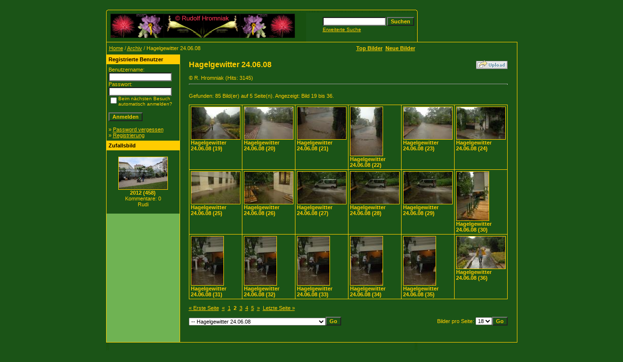

--- FILE ---
content_type: text/html;charset=UTF-8
request_url: https://garten.univie.ac.at/categories.php?cat_id=373&page=2
body_size: 40073
content:
<!DOCTYPE HTML PUBLIC "-//W3C//DTD HTML 4.01 Transitional//EN">

<html dir="ltr">

<head>

<META NAME="keywords" CONTENT="Botanischer Garten, Wien, Botanische G&auml;rten, &Ouml;sterreich, Austria, Vienna, Universit&auml;t Wien,Victoria amazonica, Schlo&szlig; Niederweiden,Internationale Orchideenausstellung, Aurikel, Primula auricula,Pelargonien, National Bibliothek, Botanischer Garten Wien, orchidee. Orchideen, Bilder, Foto, Pflanzen,">

<META NAME="description" CONTENT="Fotodatenbank Botanischer Garten, Botanischer Garten, Orchideen, Bilder, Foto, Pflanzen, Botany, Garden, Vienna, BOTANICAL, GARDEN, Orchideen, Bilder, Foto, Pflanzen, Bulbophyllum, ">

<META NAME="revisit-after" CONTENT="10 days">

<META NAME="AUTHOR" CONTENT="Rudolf Hromniak">

<META NAME="COPYRIGHT" CONTENT="Rudolf Hromniak">

<META NAME="PUBLISHER-EMAIL" ="Webmaster@bulbophyllum.at">

<META NAME="Robots" CONTENT="all, index, follow">

<META NAME="IDENTIFIER-URL" CONTENT="https://garten.univie.ac.at/">

<meta http-equiv="imagetoolbar" CONTENT="no">

<META NAME="pinterest" content="nopin" />

<title>:: Botanischer Garten Wien (inoffizielle Homepage) | Orchideen | Bilder | Foto | Pflanzen ::</title>

<meta http-equiv="content-type" CONTENT="text/html; charset=UTF-8" />

<link rel="stylesheet" href="./templates/Rudi/style.css" />

<link rel="shortcut icon" href="https://garten.univie.ac.at/favicon.ico">

</head>

<body bgcolor="#1b5417" text="#ffcc00" link="#ffcc00" vlink="#ffcc00" alink="#ffcc00">

<br /> 
<body  bgcolor="#1b5417">
<table width="640" border="0" cellspacing="0" cellpadding="0" align="center">
  <tr> 
    <td> 
      <table width="640" border="0" cellspacing="0" cellpadding="0" class="tablehead">
        <tr> 
          <td colspan="4"><img src="./templates/Rudi/images/header_top.gif" width="640" height="6" alt="" /></td>
        </tr>
        <tr> 
          <td width="6"><img src="./templates/Rudi/images/header_left.gif" width="6" height="60" alt="" /></td>
          <td width="405"><img src="./templates/Rudi/images/header_logo.gif" width="405" height="60" alt="" /></td>
          <td width="225" align="right"> 
            <form method="post" action="./search.php"><input type="hidden" name="__csrf" value="737552b317a7fad5db6d2d834c79ddaa" />

              <table border="0" cellspacing="0" cellpadding="1">
                <tr> 
                  <td> 
                    <input type="text" name="search_keywords" size="15" class="searchinput" />
                  </td>
                  <td> 
                    <input type="submit" value="Suchen" class="button" name="submit" />
                  </td>
                </tr>
                <tr valign="top"> 
                  <td colspan="2"><a href="./search.php" class="smalltext">Erweiterte Suche</a></td>
                </tr>
              </table>
            </form>
          </td>
          <td align="right" width="6"><img src="./templates/Rudi/images/header_right.gif" width="6" height="60" alt="" /></td>
        </tr>
      </table>
    </td>
  </tr>
  <tr> 
    <td class="bordercolor"> 
      <table width="640" border="0" cellspacing="1" cellpadding="0">
        <tr> 
          <td class="tablebgcolor"> 
            <table width="638" border="0" cellspacing="1" cellpadding="0">
              <tr> 
                <td class="navbar" height="23"> 
                  <table width="636" border="0" cellspacing="0" cellpadding="0">
                    <tr> 
                      <td><img src="./templates/Rudi/images/spacer.gif" width="4" height="4" alt="" /><span class="clickstream"><a href="./index.php" class="clickstream">Home</a>&nbsp;/&nbsp;<a href="./categories.php?cat_id=62" class="clickstream">Archiv</a>&nbsp;/&nbsp;Hagelgewitter 24.06.08</span></td>
                      <td align="right">
						<a href="./top.php"><b>Top Bilder</b></a>&nbsp;
						<a href="./search.php?search_new_images=1"><b>Neue Bilder</b></a>&nbsp;
					  </td>
                    </tr>
                  </table>
                </td>
              </tr>
            </table>
            <table width="638" border="0" cellspacing="0" cellpadding="0">
              <tr> 
                <td width="150" class="row2" valign="top"> 
                  <table width="150" border="0" cellspacing="0" cellpadding="0">
                    <tr> 
                      <td class="head2" height="20"><img src="./templates/Rudi/images/spacer.gif" alt="" width="4" height="4" />Registrierte Benutzer</td>
                    </tr>
                    <tr> 
                      <td class="tablebgcolor"><img src="./templates/Rudi/images/spacer.gif" alt="" width="1" height="1" /></td>
                    </tr>
                    <tr> 
                      <td align="center" class="row1"><table width="100%" border="0" cellpadding="4" cellspacing="0">
  <tr> 
    <td valign="top" align="left"> 
      <form action="./login.php" method="post"><input type="hidden" name="__csrf" value="737552b317a7fad5db6d2d834c79ddaa" />

        Benutzername:<br />
        <input type="text" size="10" name="user_name" class="logininput" />
        <br />
        Passwort:<br />
        <input type="password" size="10" name="user_password" class="logininput" />
        <br />
        <table border="0" cellspacing="0" cellpadding="0">
          <tr valign="top"> 
            <td><input type="checkbox" name="auto_login" value="1" /></td>
            <td><span class="smalltext">Beim nächsten Besuch automatisch anmelden?</span></td>
          </tr>
        </table>
        <br />
		<input type="submit" value="Anmelden" class="button" />
      </form>
      &raquo; <a href="./member.php?action=lostpassword">Password vergessen</a><br />
	  &raquo; <a href="./register.php">Registrierung</a></td>
  </tr>
</table>
 </td>
                    </tr>
                    <tr> 
                      <td class="tablebgcolor"><img src="./templates/Rudi/images/spacer.gif" alt="" width="1" height="1" /></td>
                    </tr>
                  </table>
                  
                  <table width="150" border="0" cellspacing="0" cellpadding="0">
                    <tr> 
                      <td class="head2" height="20"> <img src="./templates/Rudi/images/spacer.gif" alt="" width="4" height="4" />Zufallsbild</td>
                    </tr>
                    <tr> 
                      <td class="tablebgcolor"><img src="./templates/Rudi/images/spacer.gif" alt="" width="1" height="1" /></td>
                    </tr>
                    <tr> 
                      <td align="center" class="row1">
                        <br />
                        <a href="./details.php?image_id=16353"><img src="./data/thumbnails/394/2012 (458).JPG" border="1" width="100" height="66" alt="2012 (458)" title="2012 (458)" /></a><br /><b>2012 (458)</b><br />
Kommentare: 0<br />Rudi
                        <br />
                        <br />
                      </td>
                    </tr>
                    <tr> 
                      <td class="tablebgcolor"><img src="./templates/Rudi/images/spacer.gif" alt="" width="1" height="1" /></td>
                    </tr>
                  </table>
                  
					<p>
						&nbsp;</p>
					<p>
						&nbsp;</td>
                <td width="1" class="bordercolor" valign="top"><img src="./templates/Rudi/images/spacer.gif" alt="" width="1" height="1" /></td>
                <td width="18" valign="top"><img src="./templates/Rudi/images/spacer.gif" alt="" width="18" height="18" /></td>
                <td width="450" valign="top"><br />
                  <table width="100%" border="0" cellspacing="0" cellpadding="0">
                    <tr>
                      <td><b class="title">Hagelgewitter 24.06.08</b></td>
                      <td align="right" valign="bottom"><img src="./templates/Rudi/images/upload_off.gif" border="0" alt="" /></td>
                    </tr>
                  </table>
                  <br />© R. Hromniak (Hits: 3145) 
                  <hr size="1" />
                  
				  <br />
				  Gefunden: 85 Bild(er) auf 5 Seite(n). Angezeigt: Bild 19 bis 36.
				  <br />
				  <br />
                   
                  
				  <table width="450" border="0" cellspacing="0" cellpadding="0">
                    <tr> 
                      <td class="head1"><table width="100%" border="0" cellpadding="3" cellspacing="1">
<tr class="imagerow1">
<td width="17%" valign="top">
<!-- you wish detail page in a small javascript open window, use <a href="./details.php?image_id=14363" onclick="opendetailwindow()" target="detailwindow"><img src="./data/thumbnails/373/Hagelgewitter_24.06.08_(19).jpg" border="1" width="100" height="66" alt="Hagelgewitter 24.06.08 (19)" title="Hagelgewitter 24.06.08 (19)" /></a> -->
<a href="./details.php?image_id=14363"><img src="./data/thumbnails/373/Hagelgewitter_24.06.08_(19).jpg" border="1" width="100" height="66" alt="Hagelgewitter 24.06.08 (19)" title="Hagelgewitter 24.06.08 (19)" /></a><br />
<b>Hagelgewitter 24.06.08 (19)</b> <br />
</td>
<td width="17%" valign="top">
<!-- you wish detail page in a small javascript open window, use <a href="./details.php?image_id=14364" onclick="opendetailwindow()" target="detailwindow"><img src="./data/thumbnails/373/Hagelgewitter_24.06.08_(20).jpg" border="1" width="100" height="66" alt="Hagelgewitter 24.06.08 (20)" title="Hagelgewitter 24.06.08 (20)" /></a> -->
<a href="./details.php?image_id=14364"><img src="./data/thumbnails/373/Hagelgewitter_24.06.08_(20).jpg" border="1" width="100" height="66" alt="Hagelgewitter 24.06.08 (20)" title="Hagelgewitter 24.06.08 (20)" /></a><br />
<b>Hagelgewitter 24.06.08 (20)</b> <br />
</td>
<td width="17%" valign="top">
<!-- you wish detail page in a small javascript open window, use <a href="./details.php?image_id=14365" onclick="opendetailwindow()" target="detailwindow"><img src="./data/thumbnails/373/Hagelgewitter_24.06.08_(21).jpg" border="1" width="100" height="66" alt="Hagelgewitter 24.06.08 (21)" title="Hagelgewitter 24.06.08 (21)" /></a> -->
<a href="./details.php?image_id=14365"><img src="./data/thumbnails/373/Hagelgewitter_24.06.08_(21).jpg" border="1" width="100" height="66" alt="Hagelgewitter 24.06.08 (21)" title="Hagelgewitter 24.06.08 (21)" /></a><br />
<b>Hagelgewitter 24.06.08 (21)</b> <br />
</td>
<td width="17%" valign="top">
<!-- you wish detail page in a small javascript open window, use <a href="./details.php?image_id=14366" onclick="opendetailwindow()" target="detailwindow"><img src="./data/thumbnails/373/Hagelgewitter_24.06.08_(22).jpg" border="1" width="66" height="100" alt="Hagelgewitter 24.06.08 (22)" title="Hagelgewitter 24.06.08 (22)" /></a> -->
<a href="./details.php?image_id=14366"><img src="./data/thumbnails/373/Hagelgewitter_24.06.08_(22).jpg" border="1" width="66" height="100" alt="Hagelgewitter 24.06.08 (22)" title="Hagelgewitter 24.06.08 (22)" /></a><br />
<b>Hagelgewitter 24.06.08 (22)</b> <br />
</td>
<td width="17%" valign="top">
<!-- you wish detail page in a small javascript open window, use <a href="./details.php?image_id=14367" onclick="opendetailwindow()" target="detailwindow"><img src="./data/thumbnails/373/Hagelgewitter_24.06.08_(23).jpg" border="1" width="100" height="66" alt="Hagelgewitter 24.06.08 (23)" title="Hagelgewitter 24.06.08 (23)" /></a> -->
<a href="./details.php?image_id=14367"><img src="./data/thumbnails/373/Hagelgewitter_24.06.08_(23).jpg" border="1" width="100" height="66" alt="Hagelgewitter 24.06.08 (23)" title="Hagelgewitter 24.06.08 (23)" /></a><br />
<b>Hagelgewitter 24.06.08 (23)</b> <br />
</td>
<td width="17%" valign="top">
<!-- you wish detail page in a small javascript open window, use <a href="./details.php?image_id=14368" onclick="opendetailwindow()" target="detailwindow"><img src="./data/thumbnails/373/Hagelgewitter_24.06.08_(24).jpg" border="1" width="100" height="66" alt="Hagelgewitter 24.06.08 (24)" title="Hagelgewitter 24.06.08 (24)" /></a> -->
<a href="./details.php?image_id=14368"><img src="./data/thumbnails/373/Hagelgewitter_24.06.08_(24).jpg" border="1" width="100" height="66" alt="Hagelgewitter 24.06.08 (24)" title="Hagelgewitter 24.06.08 (24)" /></a><br />
<b>Hagelgewitter 24.06.08 (24)</b> <br />
</td>
</tr>
<tr class="imagerow2">
<td width="17%" valign="top">
<!-- you wish detail page in a small javascript open window, use <a href="./details.php?image_id=14369" onclick="opendetailwindow()" target="detailwindow"><img src="./data/thumbnails/373/Hagelgewitter_24.06.08_(25).jpg" border="1" width="100" height="66" alt="Hagelgewitter 24.06.08 (25)" title="Hagelgewitter 24.06.08 (25)" /></a> -->
<a href="./details.php?image_id=14369"><img src="./data/thumbnails/373/Hagelgewitter_24.06.08_(25).jpg" border="1" width="100" height="66" alt="Hagelgewitter 24.06.08 (25)" title="Hagelgewitter 24.06.08 (25)" /></a><br />
<b>Hagelgewitter 24.06.08 (25)</b> <br />
</td>
<td width="17%" valign="top">
<!-- you wish detail page in a small javascript open window, use <a href="./details.php?image_id=14370" onclick="opendetailwindow()" target="detailwindow"><img src="./data/thumbnails/373/Hagelgewitter_24.06.08_(26).jpg" border="1" width="100" height="66" alt="Hagelgewitter 24.06.08 (26)" title="Hagelgewitter 24.06.08 (26)" /></a> -->
<a href="./details.php?image_id=14370"><img src="./data/thumbnails/373/Hagelgewitter_24.06.08_(26).jpg" border="1" width="100" height="66" alt="Hagelgewitter 24.06.08 (26)" title="Hagelgewitter 24.06.08 (26)" /></a><br />
<b>Hagelgewitter 24.06.08 (26)</b> <br />
</td>
<td width="17%" valign="top">
<!-- you wish detail page in a small javascript open window, use <a href="./details.php?image_id=14371" onclick="opendetailwindow()" target="detailwindow"><img src="./data/thumbnails/373/Hagelgewitter_24.06.08_(27).jpg" border="1" width="100" height="66" alt="Hagelgewitter 24.06.08 (27)" title="Hagelgewitter 24.06.08 (27)" /></a> -->
<a href="./details.php?image_id=14371"><img src="./data/thumbnails/373/Hagelgewitter_24.06.08_(27).jpg" border="1" width="100" height="66" alt="Hagelgewitter 24.06.08 (27)" title="Hagelgewitter 24.06.08 (27)" /></a><br />
<b>Hagelgewitter 24.06.08 (27)</b> <br />
</td>
<td width="17%" valign="top">
<!-- you wish detail page in a small javascript open window, use <a href="./details.php?image_id=14372" onclick="opendetailwindow()" target="detailwindow"><img src="./data/thumbnails/373/Hagelgewitter_24.06.08_(28).jpg" border="1" width="100" height="66" alt="Hagelgewitter 24.06.08 (28)" title="Hagelgewitter 24.06.08 (28)" /></a> -->
<a href="./details.php?image_id=14372"><img src="./data/thumbnails/373/Hagelgewitter_24.06.08_(28).jpg" border="1" width="100" height="66" alt="Hagelgewitter 24.06.08 (28)" title="Hagelgewitter 24.06.08 (28)" /></a><br />
<b>Hagelgewitter 24.06.08 (28)</b> <br />
</td>
<td width="17%" valign="top">
<!-- you wish detail page in a small javascript open window, use <a href="./details.php?image_id=14373" onclick="opendetailwindow()" target="detailwindow"><img src="./data/thumbnails/373/Hagelgewitter_24.06.08_(29).jpg" border="1" width="100" height="66" alt="Hagelgewitter 24.06.08 (29)" title="Hagelgewitter 24.06.08 (29)" /></a> -->
<a href="./details.php?image_id=14373"><img src="./data/thumbnails/373/Hagelgewitter_24.06.08_(29).jpg" border="1" width="100" height="66" alt="Hagelgewitter 24.06.08 (29)" title="Hagelgewitter 24.06.08 (29)" /></a><br />
<b>Hagelgewitter 24.06.08 (29)</b> <br />
</td>
<td width="17%" valign="top">
<!-- you wish detail page in a small javascript open window, use <a href="./details.php?image_id=14374" onclick="opendetailwindow()" target="detailwindow"><img src="./data/thumbnails/373/Hagelgewitter_24.06.08_(30).jpg" border="1" width="66" height="100" alt="Hagelgewitter 24.06.08 (30)" title="Hagelgewitter 24.06.08 (30)" /></a> -->
<a href="./details.php?image_id=14374"><img src="./data/thumbnails/373/Hagelgewitter_24.06.08_(30).jpg" border="1" width="66" height="100" alt="Hagelgewitter 24.06.08 (30)" title="Hagelgewitter 24.06.08 (30)" /></a><br />
<b>Hagelgewitter 24.06.08 (30)</b> <br />
</td>
</tr>
<tr class="imagerow1">
<td width="17%" valign="top">
<!-- you wish detail page in a small javascript open window, use <a href="./details.php?image_id=14375" onclick="opendetailwindow()" target="detailwindow"><img src="./data/thumbnails/373/Hagelgewitter_24.06.08_(31).jpg" border="1" width="66" height="100" alt="Hagelgewitter 24.06.08 (31)" title="Hagelgewitter 24.06.08 (31)" /></a> -->
<a href="./details.php?image_id=14375"><img src="./data/thumbnails/373/Hagelgewitter_24.06.08_(31).jpg" border="1" width="66" height="100" alt="Hagelgewitter 24.06.08 (31)" title="Hagelgewitter 24.06.08 (31)" /></a><br />
<b>Hagelgewitter 24.06.08 (31)</b> <br />
</td>
<td width="17%" valign="top">
<!-- you wish detail page in a small javascript open window, use <a href="./details.php?image_id=14376" onclick="opendetailwindow()" target="detailwindow"><img src="./data/thumbnails/373/Hagelgewitter_24.06.08_(32).jpg" border="1" width="66" height="100" alt="Hagelgewitter 24.06.08 (32)" title="Hagelgewitter 24.06.08 (32)" /></a> -->
<a href="./details.php?image_id=14376"><img src="./data/thumbnails/373/Hagelgewitter_24.06.08_(32).jpg" border="1" width="66" height="100" alt="Hagelgewitter 24.06.08 (32)" title="Hagelgewitter 24.06.08 (32)" /></a><br />
<b>Hagelgewitter 24.06.08 (32)</b> <br />
</td>
<td width="17%" valign="top">
<!-- you wish detail page in a small javascript open window, use <a href="./details.php?image_id=14377" onclick="opendetailwindow()" target="detailwindow"><img src="./data/thumbnails/373/Hagelgewitter_24.06.08_(33).jpg" border="1" width="66" height="100" alt="Hagelgewitter 24.06.08 (33)" title="Hagelgewitter 24.06.08 (33)" /></a> -->
<a href="./details.php?image_id=14377"><img src="./data/thumbnails/373/Hagelgewitter_24.06.08_(33).jpg" border="1" width="66" height="100" alt="Hagelgewitter 24.06.08 (33)" title="Hagelgewitter 24.06.08 (33)" /></a><br />
<b>Hagelgewitter 24.06.08 (33)</b> <br />
</td>
<td width="17%" valign="top">
<!-- you wish detail page in a small javascript open window, use <a href="./details.php?image_id=14378" onclick="opendetailwindow()" target="detailwindow"><img src="./data/thumbnails/373/Hagelgewitter_24.06.08_(34).jpg" border="1" width="66" height="100" alt="Hagelgewitter 24.06.08 (34)" title="Hagelgewitter 24.06.08 (34)" /></a> -->
<a href="./details.php?image_id=14378"><img src="./data/thumbnails/373/Hagelgewitter_24.06.08_(34).jpg" border="1" width="66" height="100" alt="Hagelgewitter 24.06.08 (34)" title="Hagelgewitter 24.06.08 (34)" /></a><br />
<b>Hagelgewitter 24.06.08 (34)</b> <br />
</td>
<td width="17%" valign="top">
<!-- you wish detail page in a small javascript open window, use <a href="./details.php?image_id=14379" onclick="opendetailwindow()" target="detailwindow"><img src="./data/thumbnails/373/Hagelgewitter_24.06.08_(35).jpg" border="1" width="66" height="100" alt="Hagelgewitter 24.06.08 (35)" title="Hagelgewitter 24.06.08 (35)" /></a> -->
<a href="./details.php?image_id=14379"><img src="./data/thumbnails/373/Hagelgewitter_24.06.08_(35).jpg" border="1" width="66" height="100" alt="Hagelgewitter 24.06.08 (35)" title="Hagelgewitter 24.06.08 (35)" /></a><br />
<b>Hagelgewitter 24.06.08 (35)</b> <br />
</td>
<td width="17%" valign="top">
<!-- you wish detail page in a small javascript open window, use <a href="./details.php?image_id=14380" onclick="opendetailwindow()" target="detailwindow"><img src="./data/thumbnails/373/Hagelgewitter_24.06.08_(36).jpg" border="1" width="100" height="66" alt="Hagelgewitter 24.06.08 (36)" title="Hagelgewitter 24.06.08 (36)" /></a> -->
<a href="./details.php?image_id=14380"><img src="./data/thumbnails/373/Hagelgewitter_24.06.08_(36).jpg" border="1" width="100" height="66" alt="Hagelgewitter 24.06.08 (36)" title="Hagelgewitter 24.06.08 (36)" /></a><br />
<b>Hagelgewitter 24.06.08 (36)</b> <br />
</td>
</tr>
</table>
</td>
                    </tr>
                  </table>
				  
                  <br />
				  <a href="categories.php?cat_id=373&amp;page=1" class="paging">&laquo; Erste Seite</a>&nbsp;&nbsp;<a href="categories.php?cat_id=373&amp;page=1" class="paging">&laquo;</a>&nbsp;&nbsp;<a href="categories.php?cat_id=373&amp;page=1" class="paging">1</a>&nbsp;&nbsp;<b class="pagingon">2</b>&nbsp;&nbsp;<a href="categories.php?cat_id=373&amp;page=3" class="paging">3</a>&nbsp;&nbsp;<a href="categories.php?cat_id=373&amp;page=4" class="paging">4</a>&nbsp;&nbsp;<a href="categories.php?cat_id=373&amp;page=5" class="paging">5</a>&nbsp;&nbsp;<a href="categories.php?cat_id=373&amp;page=3" class="paging">&raquo;</a>&nbsp;&nbsp;<a href="categories.php?cat_id=373&amp;page=5" class="paging">Letzte Seite &raquo;</a>
				  <br />
				  <br />
                  <table width="100%" border="0" cellspacing="0" cellpadding="0">
                    <tr> 
                      <td><form method="post" name="jumpbox" action="./categories.php"><input type="hidden" name="__csrf" value="737552b317a7fad5db6d2d834c79ddaa" />

  <table border="0" cellspacing="0" cellpadding="0">
    <tr> 
      <td valign="bottom">
<select name="cat_id" onchange="if (this.options[this.selectedIndex].value != 0){ forms['jumpbox'].submit() }" class="categoryselect">
<option value="0">Kategorie wählen</option>
<option value="0">-------------------------------</option>
<option value="62" class="dropdownmarker">Archiv</option>
<option value="373" selected="selected">-- Hagelgewitter 24.06.08</option>
<option value="379">-- Raritätenbörse: 18.-20. April 2008</option>
<option value="324">-- März 2005</option>
<option value="325">-- Aeonium - Exoten der Kanarischen Inseln</option>
<option value="298">-- Februar 2005</option>
<option value="139">-- Die Baumwurzel als Skulptur</option>
<option value="247">-- Januar 2005</option>
<option value="1">-- Januar 2004</option>
<option value="63">-- Zapfenernte 2000</option>
<option value="246">-- abriß der ehemaligen Staatsdruckerei</option>
<option value="136">-- Eröffnung der neuen pannonischen Gruppe</option>
<option value="97">-- Hagelgewitter 13.05.03</option>
<option value="165">-- Umbau der Erdhäuser 1993</option>
<option value="109">-- Baumschnitt 18.02.04</option>
<option value="166">-- Umbau der Warmhäuser 1992</option>
<option value="167">-- Umbau Orchideen - Warmhaus 1994</option>
<option value="15" class="dropdownmarker">Ausstellungen (Exhibitions)</option>
<option value="158">-- Alpenpflanzenschau in Trögen</option>
<option value="137">-- 250 Jahre Botanischer Garten der Universität Wien</option>
<option value="64">-- Steine im Garten</option>
<option value="159">-- 2000</option>
<option value="61">---- Botanica 2000</option>
<option value="76">---- Klosterneuburg</option>
<option value="73">---- Kakteen 2000</option>
<option value="74">---- Kagran</option>
<option value="75">---- Carnuntum</option>
<option value="67">---- Paprika &amp; Chili</option>
<option value="160">-- 2001</option>
<option value="87">---- Ein Garten Eden:</option>
<option value="88">---- Vom Winde verweht:</option>
<option value="16">---- Gemüse Inkognito</option>
<option value="161">-- 2002</option>
<option value="17">---- Samoa</option>
<option value="89">---- Klosterneuburg</option>
<option value="162">-- 2003</option>
<option value="94">---- Aurikel Ausstellung</option>
<option value="127">---- Pelargonien - Sterne des Südens</option>
<option value="114">------ Vorbereitung</option>
<option value="115">------ Pelargonien</option>
<option value="116">------ Eröffnung</option>
<option value="138">---- Pelargonien Informationstag</option>
<option value="90">---- Internationale Orchideenschau</option>
<option value="70" class="dropdownmarker">Experimental garden</option>
<option value="393">-- Ophrys dinarica</option>
<option value="368">-- Nomocharis aperta</option>
<option value="356">-- Bencomia exstipulata</option>
<option value="65">-- Ambrosina bassii</option>
<option value="66">-- Zanthoxylum scandens</option>
<option value="68">-- Crepis pannonica</option>
<option value="69">-- Bulbine sp.</option>
<option value="103">-- Geranium sp.</option>
<option value="104">-- Ornithogalum kochii</option>
<option value="105">-- Laubmoos</option>
<option value="268">-- Gennaria diphylla</option>
<option value="30" class="dropdownmarker">Freiland (Outdoor Area)</option>
<option value="401">-- Corydalis lutea</option>
<option value="400">-- Taraxacum officinale</option>
<option value="399">-- Scilla vindobonensis</option>
<option value="398">-- Leucojum vernum</option>
<option value="397">-- Pulmonaria kerneri</option>
<option value="371">-- Physoplexis comosa</option>
<option value="370">-- Ramonda myconi</option>
<option value="369">-- Corydalis flexuosa</option>
<option value="367">-- Orchis militaris</option>
<option value="366">-- Ptelea trifoliata</option>
<option value="365">-- Aesculus flava</option>
<option value="364">-- Asimina triloba</option>
<option value="361">-- Mandragora officinarum</option>
<option value="359">-- Lamium orvala var. wettsteinii</option>
<option value="355">-- Pulsatilla sp.</option>
<option value="354">-- Loranthus europaeus</option>
<option value="146">-- Cornus kousa</option>
<option value="148">-- Nymphaea sp.</option>
<option value="149">-- Ribes sanguineum</option>
<option value="150">-- Kniphofia uvaria</option>
<option value="152">-- Cotinus coggygria</option>
<option value="155">-- Inula helenium</option>
<option value="79">-- Echinacea pupurea</option>
<option value="80">-- Helwingia japonica</option>
<option value="147">-- Daphne alpina</option>
<option value="151">-- Bryonia dioica</option>
<option value="168">-- Potentilla ambigua</option>
<option value="77">-- Colutea orientalis</option>
<option value="78">-- Cypripedium calceolus</option>
<option value="99">-- Aurinia saxatilis</option>
<option value="24">-- Celastrus orbiculatus</option>
<option value="172">-- Anemone trifolia</option>
<option value="27">-- Paulownia tomentosa</option>
<option value="254">-- Hepatica nobilis</option>
<option value="258">-- Cheiranthus cheiri</option>
<option value="28">-- Berberis juliane</option>
<option value="32">-- Astragalus exscapus</option>
<option value="51">-- Ceratocephala orthoceras</option>
<option value="52">-- Dracocephalum austriacum</option>
<option value="53">-- Euphorbia glareosa</option>
<option value="54">-- Iris humilis</option>
<option value="55">-- Nonea pulla</option>
<option value="56">-- Onosma visianii</option>
<option value="57">-- Pholiurus pannonicus</option>
<option value="58">-- Spartium junceum</option>
<option value="59">-- Thymus pannonicus</option>
<option value="60">-- Viola tricolor spp. curtissii</option>
<option value="72">-- Iris histrioides</option>
<option value="98">-- Globularia cordifolia</option>
<option value="100">-- Cydonia oblonga</option>
<option value="372">-- Cynara cardunculus</option>
<option value="101">-- Myosotis sylvatica</option>
<option value="102">-- Dryas octopetala</option>
<option value="106">-- Davidia involucrata</option>
<option value="107">-- Acer capillipes</option>
<option value="108">-- Acer griseum</option>
<option value="110">-- Chimonanthus praecox</option>
<option value="111">-- Parrotia persica</option>
<option value="112">-- Eranthis hyemalis</option>
<option value="145">-- Aster novae-angliae</option>
<option value="156">-- Xanthoceras sorbifolium</option>
<option value="157">-- Tithonia rotundifolia</option>
<option value="169">-- Adonis amurensis 'Fukujukai'</option>
<option value="170">-- Allium karataviense</option>
<option value="171">-- Allium sp.</option>
<option value="173">-- Aristolochia clematitis</option>
<option value="174">-- Aristolochia macrophylla</option>
<option value="175">-- Aristolochia manshuriensis</option>
<option value="176">-- Atraphaxis buxifolia</option>
<option value="177">-- Caltha palustris</option>
<option value="178">-- Cercis siliquastrum</option>
<option value="179">-- Chelidonium majus</option>
<option value="180">-- Daphne cneorum</option>
<option value="181">-- Eschscholzia californica</option>
<option value="182">-- Ficus carica</option>
<option value="183">-- Euphorbia salicifolia</option>
<option value="184">-- Euphorbia myrsinites</option>
<option value="185">-- Gentiana lutea</option>
<option value="186">-- Fritillaria imperialis</option>
<option value="187">-- Ginkgo biloba</option>
<option value="188">-- Hedera helix</option>
<option value="189">-- Gunnera tinctoria</option>
<option value="190">-- Lantana camara</option>
<option value="191">-- Sequoiadendron giganteum</option>
<option value="192">-- Helianthus doronicoides</option>
<option value="193">-- Clerodendron trichotomum var. fargesii</option>
<option value="194">-- Androsace sarmentosa</option>
<option value="195">-- Acer ginnala</option>
<option value="199">-- Euonymus europaeus</option>
<option value="200">-- Poncirus trifoliata</option>
<option value="251">-- Papaver rhoeas</option>
<option value="252">-- Primula auricula - Hybriden</option>
<option value="253">-- Scilla bifolia</option>
<option value="256">-- Prunus tenella</option>
<option value="257">-- Tussilago farfara</option>
<option value="259">-- Gentiana acaulis</option>
<option value="261">-- Fragaria x magna</option>
<option value="263">-- Clerodendrum bungei</option>
<option value="295">-- Coreopsis grandiflora</option>
<option value="296">-- Chaenomeles japonica</option>
<option value="297">-- Primula x allionii 'Lismor Treasure'</option>
<option value="304">-- Adonis aestivalis</option>
<option value="314">-- Crocus sp.</option>
<option value="320">-- Cornus mas</option>
<option value="332">-- Hieracium pilosella</option>
<option value="333">-- Papaver orientale</option>
<option value="31" class="dropdownmarker">Glashaus (Greenhouse)</option>
<option value="358">-- Kalthaus</option>
<option value="360">---- Eucalyptus leucoxylon</option>
<option value="357">---- Solanum rantonnetii</option>
<option value="7">-- Orchideen</option>
<option value="8">---- Coelogyne cristata</option>
<option value="9">---- Coelogyne fimbriata</option>
<option value="10">---- Coelogyne massangeana</option>
<option value="11">---- Cynorkis sp.</option>
<option value="12">---- Dendrobium kingianum</option>
<option value="13">---- Encyclia cochleata</option>
<option value="14">---- Epidendrum ferrugineum</option>
<option value="128">---- Restrepia sp.</option>
<option value="129">---- Bulbophyllum woelfliae</option>
<option value="130">---- Sacoila lanceolata</option>
<option value="131">---- Lycaste sp. (493/80)</option>
<option value="132">---- Dendrobium sp. (32/94-2)</option>
<option value="133">---- Coelogyne schultesii</option>
<option value="266">---- Aerangis arachnopus</option>
<option value="267">---- Epigeneium chapaense</option>
<option value="269">---- Oeonia volucris</option>
<option value="270">---- Chaseella pseudohydra</option>
<option value="271">---- Genyorchis apetala</option>
<option value="272">---- Ione sp.</option>
<option value="273">---- Trias disciflora</option>
<option value="274">---- Trias nasuta</option>
<option value="275">---- Bulbophyllum crassipes</option>
<option value="276">---- Bulbophyllum frostii</option>
<option value="277">---- Bulbophyllum maculosum</option>
<option value="278">---- Bulbophyllum mirum</option>
<option value="279">---- Bulbophyllum putidum</option>
<option value="280">---- Bulbophyllum spathulatum</option>
<option value="281">---- Bulbophyllum violaceolabium</option>
<option value="282">---- Bulbophyllum weberi</option>
<option value="283">---- Bulbophyllum wendlandianum</option>
<option value="284">---- Bulbophyllum laxiflorum</option>
<option value="285">---- Bulbophyllum masdevalliaceum</option>
<option value="286">---- Bulbophyllum immobile</option>
<option value="287">---- Hapalochilus nitidus</option>
<option value="288">---- Bulbophyllum setuliferum</option>
<option value="289">---- Bulbophyllum antenniferum</option>
<option value="290">---- Bulbophyllum burfordiense</option>
<option value="291">---- Bulbophyllum ornithorhynchum</option>
<option value="292">---- Bulbophyllum cootesii</option>
<option value="293">---- Bulbophyllum levanae</option>
<option value="330">---- Polystachya paniculata</option>
<option value="331">---- Bifrenaria harrisoniae</option>
<option value="48">-- Sukkulente</option>
<option value="362">---- Cereus x hybridum</option>
<option value="34">---- Adenium boemianum</option>
<option value="85">---- Pachypodium rosulatum</option>
<option value="248">---- Orostachys iwarenge</option>
<option value="33">---- Adenia fruticosa</option>
<option value="19">---- Aeonium goochiae</option>
<option value="81">---- Canarina canariensis</option>
<option value="35">---- Aeonium smithii</option>
<option value="83">---- Monsonia speciosa</option>
<option value="117">---- Bolivicereus samaipatanus</option>
<option value="36">---- Aeonium spathulatum</option>
<option value="84">---- Pachypodium horombense</option>
<option value="118">---- Caralluma shadbana var. barhana</option>
<option value="37">---- Aeonium tabuliforme</option>
<option value="119">---- Ceropegia dichotoma</option>
<option value="38">---- Agava utahensis var. nevadensis</option>
<option value="96">---- Pachypodium gracilius</option>
<option value="120">---- Cheiridopsis sp.</option>
<option value="39">---- Agave victoria reginae</option>
<option value="121">---- Cleistocactus strausii</option>
<option value="40">---- Aloe striatula</option>
<option value="122">---- Conophytum sp. (gelb)</option>
<option value="41">---- Asclepias  sp.</option>
<option value="123">---- Crassula rupestris</option>
<option value="42">---- Astrophytum myriostigma var. nudum</option>
<option value="124">---- Cyanotis somaliensis</option>
<option value="43">---- Astrophytum senile</option>
<option value="125">---- Delosperma congestum</option>
<option value="46">---- Aylostera aguilar</option>
<option value="45">---- Aylostera simaniana</option>
<option value="44">---- Aylostera sp.</option>
<option value="21">---- Cotyledon sp.</option>
<option value="29">---- Duvalia polita</option>
<option value="22">---- Echinocactus grusonii</option>
<option value="20">---- Echinofossulocactus lancifer</option>
<option value="23">---- Notocactus roseoluteus</option>
<option value="26">---- Solanum vespertilio</option>
<option value="47">---- Stapelia sp.</option>
<option value="126">---- Conophytum sp. (rosa)</option>
<option value="203">---- Aloe descoingsii</option>
<option value="255">---- Echeveria laui</option>
<option value="260">---- Echinopsis rojasii</option>
<option value="49">-- Warmhaus</option>
<option value="363">---- Cubanola domingensis</option>
<option value="25">---- Solandra longiflora</option>
<option value="250">---- Erythroxylum coca</option>
<option value="262">---- Garcia nutans</option>
<option value="264">---- Rondeletia odorata</option>
<option value="265">---- Morinda citrifolia</option>
<option value="303">---- Caryota mitis</option>
<option value="305">---- Amorphophallus variabilis</option>
<option value="306">---- Amorphophallus prainii</option>
<option value="50">-- Victoria amazonica</option>
<option value="18">---- Victoria amazonica 2003</option>
<option value="93">---- Victoria amazonica 2001</option>
<option value="134" class="dropdownmarker">Aktuell</option>
<option value="394">-- Raritätenbörse 2012</option>
<option value="392">-- Raritätenbörse 2011</option>
<option value="140" class="dropdownmarker">* nur für Mitarbeiter</option>
<option value="201" class="dropdownmarker">Bilder von Franz Tod</option>
<option value="245">-- Koralpe 2004</option>
<option value="326">-- Exkursionen</option>
<option value="294" class="dropdownmarker">* Miscellaneous</option>
<option value="300">-- Industry &amp; Technology</option>
<option value="301">-- Landscape</option>
<option value="302">-- Animals</option>
<option value="310" class="dropdownmarker">Bilder von Franz Willner</option>
<option value="313">-- Was tut sich in Wien</option>
<option value="315">---- Hofburg-Silberkammer</option>
<option value="316">---- Die Wiener Synagoge</option>
<option value="317">---- Wiener Blut - Historyworld Vienna</option>
<option value="318">---- Sonnen-Aufgang im Botanischen Garten</option>
<option value="322">---- .. das war die Staatsdruckerei</option>
<option value="327">---- Raritätenbörse im Botanischen Garten 2005</option>
<option value="328">---- Uhren-Museum</option>
<option value="329">---- Das war das Mautner Markhof-Kinderspital</option>
<option value="319">-- Straussenland</option>
</select>
</td>
      <td valign="top"> 
        <input type="submit" value="Go" class="button" />
      </td>
    </tr>
  </table>
</form>
</td>
                      <td align="right"><form method="post" action="categories.php?cat_id=373&amp;page=2"><input type="hidden" name="__csrf" value="737552b317a7fad5db6d2d834c79ddaa" />

  <table border="0" cellspacing="0" cellpadding="0">
    <tr> 
      <td>Bilder pro Seite:&nbsp;</td>
      <td>
<select onchange="if (this.options[this.selectedIndex].value != 0 && typeof forms['perpagebox'] != 'undefined'){ forms['perpagebox'].submit() }" name="setperpage" class="setperpageselect">
<option value="6">6</option>
<option value="12">12</option>
<option value="18" selected="selected">18</option>
<option value="24">24</option>
<option value="30">30</option>
<option value="36">36</option>
<option value="42">42</option>
<option value="48">48</option>
<option value="54">54</option>
<option value="60">60</option>
</select>
<input type="hidden" name="cat_id" value="373" />
</td>
      <td> 
        <input type="submit" value="Go" class="button" name="submit" />
      </td>
    </tr>
  </table>
</form>
</td>
                    </tr>
                  </table>
                  <p>&nbsp;</p>
				</td>
                <td width="19" valign="top"><img src="./templates/Rudi/images/spacer.gif" alt="" width="19" height="19" /></td>
              </tr>
            </table>
          </td>
        </tr>
      </table>
    </td>
  </tr>
  <tr> 
    <td> 
      <table width="640" border="0" cellspacing="0" cellpadding="0" class="tablebottom">
        <tr> 
          <td width="6"><img src="./templates/Rudi/images/footer_left.gif" width="6" height="19" alt="" /></td>
          <td width="405">&nbsp;</td>
          <td width="225">&nbsp;</td>
          <td width="6"><img src="./templates/Rudi/images/footer_right.gif" width="6" height="19" alt="" /></td>
        </tr>
      </table>
    </td>
  </tr>
</table>
<p align="center">


<font size="2">::  4images 1.8 | Copyright 2002 <a href="https://www.4homepages.de" target="_blank"  style="text-decoration: none">4homepages.de</span></a> ::</font>
<br>
<br><br>
<font size="2">:: 
<a target="_blank" href="https://www.bulbophyllum.at" style="text-decoration: none">
Bulbophyllum.at</span></a>
|
<a target="_blank" href="https://www.hromniak.at" style="text-decoration: none">
Hromniak.at</span></a>
|
<a target="_blank" href="https://www.botanischer-garten.at" style="text-decoration: none">
Botanischer-Garten.at</span></a>
|
<a target="_blank" href="https://Hromniak.com" style="text-decoration: none">
Hromniak.com</span></a><span style="text-decoration: none">
|
<a target="_blank" href="https://twenny.at/" style="text-decoration: none">
TWENNY's Heimseite</span></a>
|
<a target="_blank" href="https://garten.univie.ac.at/Impressum.htm" style="text-decoration: none">
Impressum</span></a>
 ::</span></font></p>




</body>

</html>